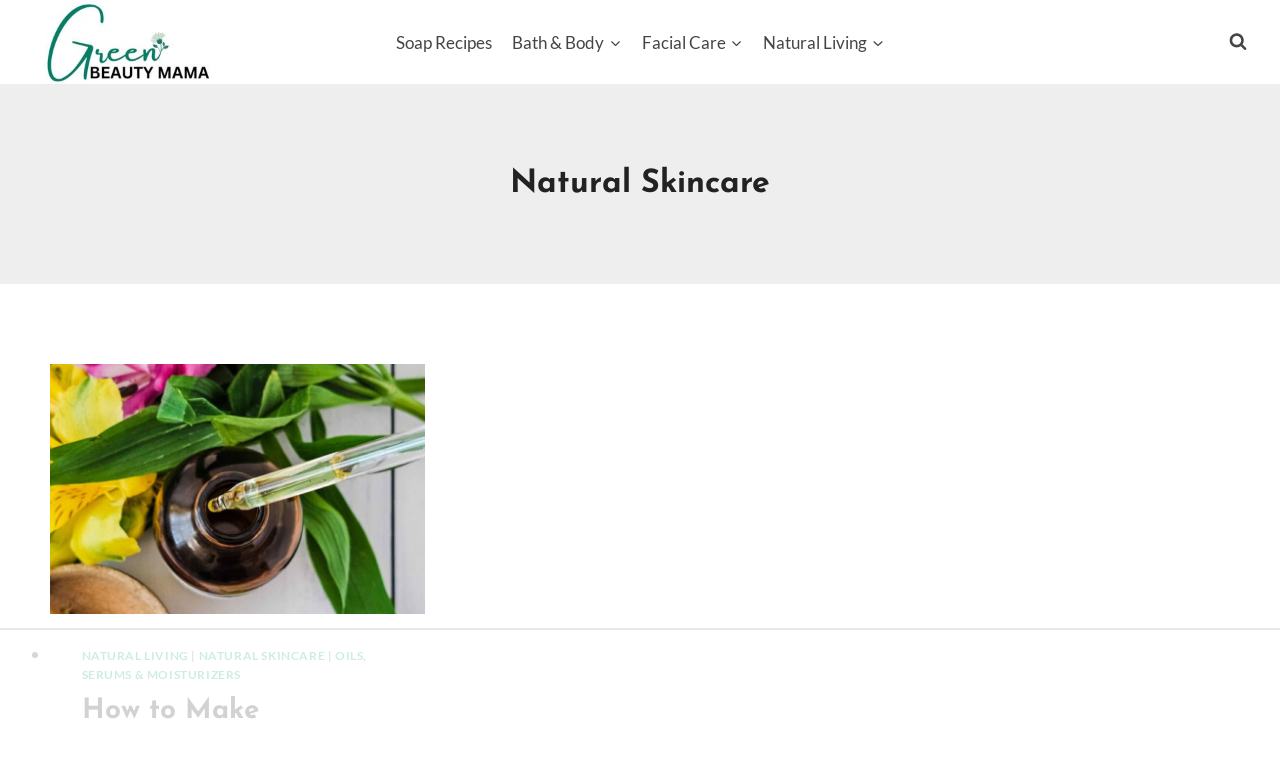

--- FILE ---
content_type: text/html
request_url: https://api.intentiq.com/profiles_engine/ProfilesEngineServlet?at=39&mi=10&dpi=936734067&pt=17&dpn=1&iiqidtype=2&iiqpcid=d8ce00b7-45c2-428f-9286-d50f9ddd2990&iiqpciddate=1768852450792&pcid=c38d3c53-1a01-4ee5-a1de-b9a9d91f0d35&idtype=3&gdpr=0&japs=false&jaesc=0&jafc=0&jaensc=0&jsver=0.33&testGroup=A&source=pbjs&ABTestingConfigurationSource=group&abtg=A&vrref=https%3A%2F%2Fgreenbeautymama.com
body_size: 53
content:
{"abPercentage":97,"adt":1,"ct":2,"isOptedOut":false,"data":{"eids":[]},"dbsaved":"false","ls":true,"cttl":86400000,"abTestUuid":"g_ef005a28-54f1-43aa-adea-54fed04f1b36","tc":9,"sid":363012214}

--- FILE ---
content_type: text/plain
request_url: https://rtb.openx.net/openrtbb/prebidjs
body_size: -86
content:
{"id":"238a64bc-a668-488d-9df3-197716aaf2ee","nbr":0}

--- FILE ---
content_type: text/plain
request_url: https://rtb.openx.net/openrtbb/prebidjs
body_size: -227
content:
{"id":"b001d18b-7e85-4c85-be41-bd2dc2b7363c","nbr":0}

--- FILE ---
content_type: text/plain; charset=utf-8
request_url: https://ads.adthrive.com/http-api/cv2
body_size: 13460
content:
{"om":["00eoh6e0","03ory6zo","05a314c7-d40e-40cb-9069-7a92dbcf646f","07592ef4-4333-411e-bb39-da94bdea7890","08189wfv","08298189wfv","08qi6o59","0929nj63","0RJBaLDmBmQ","0a298vwq2wa","0av741zl","0avwq2wa","0b0m8l4f","0b2980m8l4f","0c1bfb25-31f5-4c44-b397-4971b91f25ab","0cpicd1q","0da726af-ea14-4228-a50a-b8d57a2052d0","0hly8ynw","0iyi1awv","0p7rptpw","0r6m6t7w","0sm4lr19","0uyv1734","1","1007_mk19vci9","1011_302_56651538","1011_302_56651545","1011_302_56651550","1011_302_56651553","1011_302_56651755","1011_302_56651863","1011_302_56651894","1011_302_56651988","1011_302_56652054","1011_302_57051015","1011_302_57055551","1011_302_57055564","1011_302_57055873","1011_302_57055970","1019_573993159","1028_8728253","10310289136970_462615644","10310289136970_579588446","10310289136970_579589197","10310289136970_579599725","10310289136970_579599993","10310289136970_594352012","10339421-5836009-0","10339426-5836008-0","10385900","1043_202071379","10755070","10868755","10ua7afe","11142692","11212184","11509227","11519014","11631758","11641870","11648495","11837166","1185:1610269202","1185:1610326628","1185:1610326728","11896988","11928168","11930589","11999803","12010080","12010084","12010088","12151247","12219633","12219634","124843_8","124844_21","124848_7","124853_7","12552078","12850754","12850755","12850756","12_74_18107030","12_74_18113640","1453468","14xoyqyz","1501804","1610326628","1610326728","1610326732","1611092","16x7UEIxQu8","17_23391179","17_23391314","17_24104651","17_24104657","17_24104693","17_24104696","17_24632123","17_24683311","17_24683312","17_24696311","17_24696320","17_24696334","17_24696340","17_24766942","17_24766955","17_24766959","17_24766962","17_24766963","17_24766968","17_24766970","17_24766984","17_24766988","17_24767234","17_24767239","17_24767241","17_24767245","17_24767248","17_24767251","17_24767562","17_24767572","1848727e-b141-4624-bdaf-4cc8270c1b47","1891/84813","1891/84814","1IWwPyLfI28","1c4563fe-b069-48a8-9444-39b3fa921379","1c7bD_NkuZA","1dwefsfs","201735632","201735646","202430_200_EAAYACog7t9UKc5iyzOXBU.xMcbVRrAuHeIU5IyS9qdlP9IeJGUyBMfW1N0_","202430_200_EAAYACogfp82etiOdza92P7KkqCzDPazG1s0NmTQfyLljZ.q7ScyBDr2wK8_","202d4qe7","206_501276","206_501420","2132:19682095","2132:41269682","2132:44129108","2132:44283562","2132:45327624","2132:45327630","2132:45562715","2132:45737946","2132:45738982","2132:45871980","2132:45969767","2132:45999649","2132:45999652","2132:46036511","2132:46036736","2132:46038652","2132:46039823","2132:46039955","2149:10868755","2149:12147059","2149:12151096","2149:12156461","2149:12160736","2179:579593739337040696","2179:585139266317201118","2179:587183202622605216","2179:588463996220411211","2179:588837179414603875","2179:588969843258627169","2179:589289985696794383","2179:589318202881681006","2179:590157627360862445","2179:591283456202345442","2179:594033992319641821","222tsaq1","2249:581439030","2249:650628025","2249:650628539","2249:691914577","2249:691925891","2249:696523934","2249:703430542","2249:704061053","2249:704085924","2249:730993355984","2249:746445237033","2307:00eoh6e0","2307:0b0m8l4f","2307:0hly8ynw","2307:0r31j41j","2307:0uyv1734","2307:14xoyqyz","2307:222tsaq1","2307:28u7c6ez","2307:2i8t2rx0","2307:3o6augn1","2307:43jaxpr7","2307:45astvre","2307:4qxmmgd2","2307:4rfhl2qu","2307:6uuea5j2","2307:74scwdnj","2307:77gj3an4","2307:794di3me","2307:7cmeqmw8","2307:8ax1f5n9","2307:8fdfc014","2307:8i63s069","2307:8orkh93v","2307:8w4klwi4","2307:96srbype","2307:9krcxphu","2307:9nex8xyd","2307:9t6gmxuz","2307:a566o9hb","2307:a7w365s6","2307:a90208mb","2307:b90cwbcd","2307:be4hm1i2","2307:bj4kmsd6","2307:bjbhu0bk","2307:bkkzvxfz","2307:bpecuyjx","2307:bu0fzuks","2307:c1hsjx06","2307:c2d7ypnt","2307:c7mn7oi0","2307:cki44jrm","2307:cuudl2xr","2307:cv2huqwc","2307:dif1fgsg","2307:ehojwnap","2307:ekv63n6v","2307:f2u8e0cj","2307:fmmrtnw7","2307:fphs0z2t","2307:g3tr58j9","2307:g749lgab","2307:ge4000vb","2307:hc3zwvmz","2307:hzonbdnu","2307:i4diz8fj","2307:i90isgt0","2307:iaqttatc","2307:jci9uj40","2307:jd035jgw","2307:jfh85vr4","2307:k10y9mz2","2307:k44tl2uo","2307:kniwm2we","2307:l6b7c4hm","2307:lp37a2wq","2307:mfsmf6ch","2307:mn537fcq","2307:np9yfx64","2307:ouycdkmq","2307:q0nt8p8d","2307:q9plh3qd","2307:qchclse2","2307:quk7w53j","2307:ralux098","2307:rk5pkdan","2307:rmttmrq8","2307:rrlikvt1","2307:rup4bwce","2307:s4s41bit","2307:tty470r7","2307:tvhhxsdx","2307:w6xlb04q","2307:wobgpnah","2307:wt0wmo2s","2307:xe7etvhg","2307:xm7xmowz","2307:z68m148x","23266973","23786257","2409_15064_70_85445175","2409_15064_70_85808977","2409_15064_70_86128400","2409_25495_176_CR52055522","2409_25495_176_CR52092918","2409_25495_176_CR52092919","2409_25495_176_CR52092920","2409_25495_176_CR52092921","2409_25495_176_CR52092922","2409_25495_176_CR52092923","2409_25495_176_CR52092954","2409_25495_176_CR52092956","2409_25495_176_CR52092957","2409_25495_176_CR52092959","2409_25495_176_CR52150651","2409_25495_176_CR52175340","2409_25495_176_CR52178314","2409_25495_176_CR52178315","2409_25495_176_CR52178316","2409_25495_176_CR52186411","2409_25495_176_CR52188001","24598434","24694775","24694809","24947","25048204","25048614","2563b518-9f31-4058-b6dd-6843bc6e9648","25_0l51bbpm","25_2nnhfnl4","25_49i1fha2","25_52qaclee","25_53v6aquw","25_87z6cimm","25_a1rkyh5o","25_a9gy0zdv","25_b2zbmeym","25_bemuj01t","25_bq6a9zvt","25_bukxj5lt","25_cfnass1q","25_ctfvpw6w","25_gypb2tdl","25_hkxtc1wk","25_iqtjgsdl","25_kxwn3npu","25_sgaw7i5o","25_utberk8n","25_uwon4xgh","25_x0hu8vfk","25_xejccf8o","25_xz6af56d","26210676","262592","26298r0zyqh","2662_200562_8166422","2662_200562_8166427","2662_200562_8168475","2662_200562_8168520","2662_200562_8168537","2662_200562_8168539","2662_200562_8168586","2662_200562_8172720","2662_200562_8172724","2662_200562_8172741","2662_200562_8182931","2662_200562_8182933","2662_200562_8182952","2662_200562_T26343991","2676:85480675","2676:85480678","2676:85480683","2676:85480685","2676:85480699","2676:85807294","2676:85807297","2676:85807309","2676:85807320","2676:85807324","2676:85807326","2676:85807343","2676:85807351","2676:85807366","2676:86894914","2709prc8","2711_64_11999803","2711_64_12147059","2711_64_12151247","2711_64_12156461","2711_66_12151096","2715_9888_262592","2715_9888_501276","2715_9888_551337","2760:176_CR52092921","2760:176_CR52150651","2760:176_CR52175339","2760:176_CR52178316","27s3hbtl","28925636","28929686","28933536","28u7c6ez","29102835","29402249","29414696","29414711","2974:8166422","2974:8166427","2974:8168473","2974:8168483","2974:8168519","2974:8168539","2974:8168581","2974:8168586","2974:8172728","2974:8172741","29_694150199","29_694150206","29_695879898","2WxQWT6JJoZrH0o4pyIP","2_206_554440","2c1ccc6f-bddf-4c2e-a384-f6e8df938a01","2eybxjpm","2hdl0sv1","2i8t2rx0","2mokbgft","2v2984qwpp9","2v4qwpp9","2yor97dj","2yya934z","30583865","306_24696337","306_24766959","306_24767217","306_24767248","306_24767531","308_125203_15","31334462","31c17ed3-45ce-494d-88c9-9c331365eb56","31qdo7ks","33191324","33419345","33419362","33603859","33604463","33604508","33608492","33627470","336357ce-368f-4f52-8a50-1705823c0b35","33639785","33iu1mcp","34182009","3470:2tAlke8JLD8Img5YutVv","347138009","3490:CR52055522","3490:CR52092918","3490:CR52092921","3490:CR52092923","3490:CR52175340","3490:CR52178314","3490:CR52178316","3490:CR52212685","3490:CR52212688","3490:CR52223710","3490:CR52223725","3490:CR52223939","34eys5wu","34tgtmqk","3658_136236_fphs0z2t","3658_138741_T26317748","3658_138741_T26317759","3658_15032_7ztkjhgq","3658_15032_bkkzvxfz","3658_15078_emgupcal","3658_15106_jfh85vr4","3658_15180_lvx7l0us","3658_15696_34eys5wu","3658_15936_0uyv1734","3658_18008_u2cc9kzv","3658_18152_f2u8e0cj","3658_215376_homyiq6b","3658_22898_T26278394","3658_248515_d8ijy7f2","3658_603555_bj4kmsd6","3658_645323_q0nt8p8d","3658_67113_h9sd3inc","3658_78719_qchclse2","3658_87799_c7mn7oi0","36_46_11125455","36_46_12151247","3702_136722_24782541","3702_139777_24765466","3702_139777_24765477","3702_139777_24765483","3702_139777_24765531","3702_139777_24765546","3702_139777_24765548","37250131","381513943572","39303316","39303318","39350186","39364467","39368822","39385380","396432824","3LMBEkP-wis","3b62f612-ab23-4f13-aef6-d04d03a709a0","3g43JIEGTBC1NCnvg69MxQ","3gzxu80d","3o6augn1","3tkh4kx1","3ws6ppdq","402680649","40298okvfnu","4083IP31KS13kontrolfreek","4083IP31KS13kontrolfreek_cdb8e","40854655","409_189398","409_189409","409_192547","409_192565","409_216326","409_216366","409_216382","409_216384","409_216386","409_216387","409_216396","409_216398","409_216404","409_216406","409_216416","409_216476","409_216492","409_216497","409_216506","409_220359","409_220363","409_223588","409_223589","409_223597","409_223599","409_223603","409_225978","409_225980","409_225982","409_225983","409_225987","409_225988","409_225990","409_225993","409_226312","409_226314","409_226321","409_226322","409_226324","409_226326","409_226327","409_226331","409_226332","409_226336","409_226337","409_226342","409_226346","409_226352","409_226354","409_226366","409_226371","409_227223","409_227224","409_227235","409_228059","409_228075","409_228077","409_228346","409_228350","409_228351","409_228354","409_228363","409_228367","409_228373","409_228378","409_230728","409_233834","409_235522","409_235524","4111IP31KS13kontrolfreek_cdb8e","42146048","42171189","42231859","42231876","42569692","43163352","43919974","43919976","43919985","439246469228","43a7ptxe","43ij8vfd","43jaxpr7","44283562","4445fdd1-6172-4059-aef4-a0331d6f90ea","45327624","45327630","45737946","45871980","458901553568","45941257","45999649","45astvre","46036511","46039087","46243_46_12151096","46vbi2k4","47192068","4771_139789_1610269202","47745504","481703827","485027845327","48574640","48594493","48700649","48739106","48877306","49064328","49123012","4941614","4941618","4947806","4972638","4972640","4afca42j","4aqwokyz","4fk9nxse","4qks9viz","4qxmmgd2","501276","501420","50479792","50594975","506236635","51372397","514819301","52136737","52136743","52136747","52137182","52141873","521_425_203499","521_425_203500","521_425_203501","521_425_203502","521_425_203504","521_425_203505","521_425_203506","521_425_203507","521_425_203508","521_425_203509","521_425_203513","521_425_203514","521_425_203515","521_425_203516","521_425_203517","521_425_203518","521_425_203521","521_425_203523","521_425_203524","521_425_203525","521_425_203526","521_425_203527","521_425_203529","521_425_203534","521_425_203535","521_425_203536","521_425_203538","521_425_203542","521_425_203543","521_425_203544","521_425_203546","521_425_203608","521_425_203609","521_425_203611","521_425_203614","521_425_203615","521_425_203617","521_425_203618","521_425_203619","521_425_203621","521_425_203622","521_425_203623","521_425_203624","521_425_203627","521_425_203631","521_425_203632","521_425_203633","521_425_203635","521_425_203636","521_425_203638","521_425_203639","521_425_203641","521_425_203645","521_425_203647","521_425_203648","521_425_203651","521_425_203656","521_425_203657","521_425_203659","521_425_203660","521_425_203663","521_425_203665","521_425_203674","521_425_203675","521_425_203677","521_425_203680","521_425_203681","521_425_203683","521_425_203684","521_425_203686","521_425_203687","521_425_203689","521_425_203690","521_425_203692","521_425_203693","521_425_203695","521_425_203696","521_425_203698","521_425_203699","521_425_203700","521_425_203701","521_425_203702","521_425_203703","521_425_203704","521_425_203705","521_425_203706","521_425_203707","521_425_203708","521_425_203709","521_425_203711","521_425_203712","521_425_203713","521_425_203714","521_425_203715","521_425_203716","521_425_203717","521_425_203718","521_425_203719","521_425_203720","521_425_203724","521_425_203725","521_425_203728","521_425_203729","521_425_203730","521_425_203731","521_425_203732","521_425_203733","521_425_203735","521_425_203736","521_425_203737","521_425_203738","521_425_203739","521_425_203740","521_425_203741","521_425_203742","521_425_203743","521_425_203744","521_425_203745","521_425_203747","521_425_203748","521_425_203750","521_425_203751","521_425_203863","521_425_203864","521_425_203867","521_425_203868","521_425_203871","521_425_203872","521_425_203874","521_425_203877","521_425_203878","521_425_203879","521_425_203880","521_425_203884","521_425_203885","521_425_203887","521_425_203890","521_425_203892","521_425_203893","521_425_203894","521_425_203897","521_425_203898","521_425_203900","521_425_203901","521_425_203905","521_425_203907","521_425_203908","521_425_203909","521_425_203911","521_425_203912","521_425_203913","521_425_203917","521_425_203918","521_425_203921","521_425_203922","521_425_203924","521_425_203926","521_425_203928","521_425_203929","521_425_203930","521_425_203932","521_425_203934","521_425_203936","521_425_203937","521_425_203938","521_425_203939","521_425_203940","521_425_203943","521_425_203945","521_425_203946","521_425_203947","521_425_203948","521_425_203949","521_425_203951","521_425_203952","521_425_203956","521_425_203959","521_425_203961","521_425_203965","521_425_203969","521_425_203970","521_425_203972","521_425_203973","521_425_203975","521_425_203976","521_425_203977","521_425_203981","522710","52322104","52qaclee","5316_139700_09c5e2a6-47a5-417d-bb3b-2b2fb7fccd1e","5316_139700_1121c75a-dac6-4150-8561-b86e4c4db795","5316_139700_1675b5c3-9cf4-4e21-bb81-41e0f19608c2","5316_139700_21be1e8e-afd9-448a-b27e-bafba92b49b3","5316_139700_25804250-d0ee-4994-aba5-12c4113cd644","5316_139700_4589264e-39c7-4b8f-ba35-5bd3dd2b4e3a","5316_139700_4d1cd346-a76c-4afb-b622-5399a9f93e76","5316_139700_54e609c2-e8cb-4af7-b2bc-73d51e96bd46","5316_139700_5546ab88-a7c9-405b-87de-64d5abc08339","5316_139700_5be498a5-7cd7-4663-a645-375644e33f4f","5316_139700_605bf0fc-ade6-429c-b255-6b0f933df765","5316_139700_6c959581-703e-4900-a4be-657acf4c3182","5316_139700_76cc1210-8fb0-4395-b272-aa369e25ed01","5316_139700_7ffcb809-64ae-49c7-8224-e96d7c029938","5316_139700_83b9cb16-076b-42cd-98a9-7120f6f3e94b","5316_139700_86ba33fe-6ccb-43c3-a706-7d59181d021c","5316_139700_87802704-bd5f-4076-a40b-71f359b6d7bf","5316_139700_90aab27a-4370-4a9f-a14a-99d421f43bcf","5316_139700_973b0cf0-cb1c-4dec-955c-66dc1c2db705","5316_139700_9a3bafb0-c9ab-45f3-b86c-760a494d70d0","5316_139700_a9f4da76-1a6b-41a6-af56-a1aff4fa8399","5316_139700_ae41c18c-a00c-4440-80fa-2038ea8b78cb","5316_139700_af6bd248-efcd-483e-b6e6-148c4b7b9c8a","5316_139700_bd0b86af-29f5-418b-9bb4-3aa99ec783bd","5316_139700_bfa332f1-8275-48ab-9ef5-92af780be670","5316_139700_cebab8a3-849f-4c71-9204-2195b7691600","5316_139700_d1a8183a-ff72-4a02-b603-603a608ad8c4","5316_139700_d1c1eb88-602b-4215-8262-8c798c294115","5316_139700_dbe064b4-5704-43ff-a71f-ce501164947a","5316_139700_de0a26f2-c9e8-45e5-9ac3-efb5f9064703","5316_139700_e3299175-652d-4539-b65f-7e468b378aea","5316_139700_e3bec6f0-d5db-47c8-9c47-71e32e0abd19","5316_139700_e57da5d6-bc41-40d9-9688-87a11ae6ec85","5316_139700_e819ddf5-bee1-40e6-8ba9-a6bd57650000","5316_139700_ed348a34-02ad-403e-b9e0-10d36c592a09","5316_139700_f3c12291-f8d3-4d25-943d-01e8c782c5d7","5316_139700_f7be6964-9ad4-40ba-a38a-55794e229d11","5316_139700_fd97502e-2b85-4f6c-8c91-717ddf767abc","53db10ch","53osz248","53v6aquw","542392","54456582","549410","5510:7ztkjhgq","5510:cymho2zs","5510:jfh85vr4","5510:kecbwzbd","5510:l6b7c4hm","5510:ouycdkmq","5510:quk7w53j","5510:uk9x4xmh","5510:x3nl5llg","55116643","55167461","5532:704079003","553950","554460","554462","554470","555_165_793376859061","5563_66529_OADD2.1178676524527878_1FWKO2OB8UEF3EH","5563_66529_OADD2.1230353538491029_1ZJOCDMYLEWDZVJ","5563_66529_OADD2.1316115555006003_1IJZSHRZK43DPWP","5563_66529_OADD2.1323812136497274_1D8HTHMNMW0HE33","5563_66529_OADD2.1324911647936571_1LSIB1P9G0X5U4M","5563_66529_OADD2.1327110671252253_1GA0WX2XBLZBQQE","5563_66529_OADD2.7216038222963_163X1V9GDJK1NZYZXG","5563_66529_OADD2.7216038222966_1772GJH4O87CM04FDB","5563_66529_OADD2.7284328140866_1BGO6DQ8INGGSEA5YJ","5563_66529_OADD2.7284328140867_1QMTXCF8RUAKUSV9ZP","5563_66529_OADD2.7284328163393_196P936VYRAEYC7IJY","5563_66529_OADD2.7353040902703_13KLDS4Y16XT0RE5IS","5563_66529_OADD2.7353040902704_12VHHVEFFXH8OJ4LUR","5563_66529_OADD2.7353040903008_12R0JVJY7L8LZ42RWN","5563_66529_OADD2.7353043681733_1CTKQ7RI7E0NJH0GJ0","5563_66529_OADD2.7353083169082_14CHQFJEGBEH1W68BV","5563_66529_OADD2.7353135342660_1W3POM3CHQTDEMBRX6","5563_66529_OADD2.7353135342683_1C1R07GOEMYX1FANED","5563_66529_OADD2.7353135342687_19MJYHNTPJCXTE106I","5563_66529_OADD2.7353135343210_1Q4LXSN5SX8NZNBFZM","5563_66529_OADD2.7353135343668_1BTJB8XRQ1WD0S0520","5563_66529_OADD2.7353135343868_1E1TPI30KD80KE1BFE","5563_66529_OADD2.7353135343872_1LKTBFPT7Z9R6TVGMN","5563_66529_OADD2.7353140498605_1QN29R6NFKVYSO2CBH","5563_66529_OAIP.104c050e6928e9b8c130fc4a2b7ed0ac","5563_66529_OAIP.1a822c5c9d55f8c9ff283b44f36f01c3","5563_66529_OAIP.2bcbe0ac676aedfd4796eb1c1b23f62f","5563_66529_OAIP.2f397ca648cbe74b55f00f5c58cad88f","5563_66529_OAIP.39ccb4a8f0c333381f284d3bb55d0ecf","5563_66529_OAIP.4d6d464aff0c47f3610f6841bcebd7f0","5563_66529_OAIP.4fffe45c1de36bc5b1684992a4e70d6e","5563_66529_OAIP.7139dd6524c85e94ad15863e778f376a","5563_66529_OAIP.76a534ec59819326317c4e15ff625d7c","5563_66529_OAIP.9fe96f79334fc85c7f4f0d4e3e948900","5563_66529_OAIP.d540ea934248101dd4168581ea5252a0","55726194","557_409_189392","557_409_216366","557_409_216396","557_409_216398","557_409_216406","557_409_216486","557_409_216606","557_409_216616","557_409_220139","557_409_220149","557_409_220159","557_409_220333","557_409_220338","557_409_220343","557_409_220344","557_409_220354","557_409_220364","557_409_223589","557_409_223599","557_409_225988","557_409_226312","557_409_226316","557_409_228054","557_409_228055","557_409_228064","557_409_228105","557_409_228115","557_409_228354","557_409_228363","557_409_228370","557_409_228373","557_409_231917","557_409_235268","557_409_235522","557_409_235548","558_93_2mokbgft","558_93_96srbype","558_93_cv2huqwc","558_93_daw00eve","55965333","56018481","56071098","560_74_18236330","560_74_18268035","560_74_18268075","560_74_18268080","560_74_18268083","560_74_18298318","5626536529","56341213","5636:12023787","564552433","56619923","56635908","56635945","56635955","566480599","56648250","56648445","5670:8166422","5670:8168473","5670:8168475","5670:8168483","5670:8168519","5670:8168539","5670:8168581","5670:8172725","5670:8172741","5670:8182931","56794606","56824595","5700:703653677","57161236","5726594343","576777115309199355","577509555209218390","58116767","58310259131_553781220","58310259131_553781221","58310259131_553781814","583652883178231326","587183202622605216","588969843258627169","58apxytz","59664278","59751535","59751572","59780459","59780461","59780463","59780474","59873208","59873210","59873214","59873222","59873223","59873224","59873227","59873230","59873231","5989_1799740_704067611","5989_1799740_704085420","5989_28443_701278089","5d9d2ede-8e2e-4086-bbae-863888b805bb","5eduqghr","5ia3jbdy","60146355","6026574625","60398502","60398729","60485583","60618585","60636308","60638194","609577512","60f5a06w","61082324","61085224","61102880","61174500","61174524","61210719","61213159","61216075","613344ix","61417942","61524915","61543638","618576351","618653722","618876699","618980679","61900466","619089559","61916211","61916223","61916225","61916229","61932920","61932925","61932933","61932957","62187798","6226500969","6226505231","6226505239","6226530649","6226534291","6250_66552_1078081054","6250_66552_1112688573","6250_66552_1114488823","6250_66552_1114688213","6250_66552_873717476","6250_66552_873869816","6250_66552_943382804","62541139","62667314","627225143","627227759","627290883","627301267","627309156","627309159","627506494","627506665","62785693","62799585","628015148","628086965","628153053","628222860","628223277","628360579","628360582","628444259","628444349","628444433","628444439","628456307","628456310","628456313","628456379","628456382","628456403","628622163","628622166","628622172","628622175","628622178","628622241","628622244","628622247","628622250","628683371","628687043","628687157","628687460","628687463","628803013","628841673","628990952","629007394","629009180","629167998","629168001","629168010","629168565","629171196","629171202","629234167","629255550","629350437","62946748","629488423","62949920","629525205","62962171","62977989","62978285","62978299","62978305","62980343","62980385","62981075","629817930","62981822","62985062","62987257","629984747","630137823","63036544","63068378","6365_61796_685193681490","6365_61796_685193681499","6365_61796_742174851279","6365_61796_784844652399","6365_61796_784880263591","6365_61796_784880274628","6365_61796_784880274955","6365_61796_784880275132","6365_61796_784880275657","6365_61796_784971491009","6365_61796_785326944429","6365_61796_785326944621","6365_61796_785326944648","6365_61796_785451798380","6365_61796_785452880867","6365_61796_785452881089","6365_61796_785452908677","6365_61796_785452909094","6365_61796_787899938824","6365_61796_788913549806","6365_61796_790703534138","6365_61796_791179284394","6365_61796_793303452475","6365_61796_793379544932","6365_61796_793381057673","6365_61796_793381067213","63barbg1","645287520","6476bac7-8038-49fb-952a-ca026742490c","651637446","651637459","651637461","651637462","6532512c-6f4e-42f5-9e3c-e033e5c297fc","6547_67916_1UMSTwIawBWPOOIM5eu9","6547_67916_29xKHJHSiCNwa01MHgBm","6547_67916_4o53P5YuNi9xBrhVgfw3","6547_67916_57GwwabjszeYXUq9E7mW","6547_67916_6I2I23wIVUDxqAWXYjwo","6547_67916_6YZZnNn0gn28KWzA0mQc","6547_67916_9el0RHrBssLu8AAHf4by","6547_67916_Eqh0ymvuBoiOSic0iHzr","6547_67916_LAZty5OBEipsoe8o304V","6547_67916_R18vWm5o4EfVpShnponL","6547_67916_UdPluLEY0XBF6rtIfWFc","6547_67916_axVm6RI0fElbkZ0XIaSM","6547_67916_b60gZY8ivAf3goHHzheL","6547_67916_eAtPdfNvCZ7yDd5jEUtn","6547_67916_p0ghhyBt2ZqqoXWUHnFi","6547_67916_pqyUuEhqBsKjONeYdKbV","6547_67916_wWZyeri1RhkrxBv511xa","659216891404","659713728691","668547419","668547507","66_gkzoa5mgrejlsq0uj96j","670_9916_594352012","670_9916_686690145","670_9916_686691894","677887947","679271132","67swazxr","680_99480_700109379","680_99480_700109389","680_99480_700109391","680_99480_700109393","684cc250-33ba-4e5f-911e-ff11e01f44ea","690_99485_1610326728","692192868","692192997","693447699","693833864","694070622186","695879867","695879875","695879895","695879898","695879935","696504949","696504964","696504971","697189859","697189862","697189865","697189873","697189874","697189878","697189882","697189885","697189922","697189924","697189925","697189927","697189930","697189949","697189968","697189974","697189982","697189984","697189989","697189991","697189993","697189994","697189999","697190001","697190002","697190006","697190010","697190012","697190016","697190019","697190037","697190041","697190042","697190050","697190072","697199614","697453677","697525780","697525781","697525793","697525795","697525808","697525824","697876985","697876988","697876994","697876997","697876998","697876999","697877001","698496780","699457526","6a7477f7-10a1-4347-a458-a59eee0c4819","6c1bceff-6551-433b-b27a-e1f732837163","6hye09n0","6l5qanx0","6mj57yc0","6mrds7pc","6p39oadw","6rbncy53","6u4glzf8","6uuea5j2","700109389","701276081","702675191","702759324","702759657","702759712","702769363","702924175","703430542","703895702","704089220","704372859","704475727","704886270","704890558","705748877","706252953","70_85472784","70_85472786","70_85472854","70_86470625","70_86470635","714860618836","722434589030","725271087996","726223570444","729573858710","729896476495","7354_111700_86509222","7354_111700_86509226","7354_138543_85444966","7354_138543_85445175","7354_138543_85445179","7354_138543_85445183","7354_138543_85807320","7354_138543_85807343","7354_138543_85807351","7354_138543_85808988","7354_138543_85809016","735693786911","7414_121891_6205231","7414_121891_6205239","74243_74_18268078","74243_74_18268080","744512ad-3aaa-40ba-acca-d156b4d73136","74987676","74987692","74_589150030","74scwdnj","754085118673","767866825418","76h4vfa0","773836965811","779628197996","77gj3an4","78284e7f-5dda-4915-8767-3432c4b410e9","786055362427","786935973586","78827816","78827881","790703534108","79096172","79096182","79096186","792862812604","792984di3me","793053395908","79482219","794di3me","7969_149355_44283562","7969_149355_44764998","7969_149355_45327624","7969_149355_45737946","7969_149355_45738982","7969_149355_45871980","7969_149355_45941257","7969_149355_45999649","7969_149355_45999652","7969_149355_T25604803","7cmeqmw8","7fc6xgyo","7fcbdffd-b5b1-4ba8-ac3c-d3cabf5b958d","7k27twoj","7qIE6HPltrY","7qevw67b","7sf7w6kh","7vlmjnq0","7xb3th35","80070391","8064018","80ec5mhd","80y1czkf","8106683","8152859","8152878","8152879","8153721","8153725","8153731","8153741","8153743","8153749","8154360","8154364","8154366","8166427","8168539","8172728","8172731","8172732","8172734","8172741","8182964","82133854","82133858","821i184r","82286850","8341_230731_585139266317201118","8341_230731_587183202622605216","8341_230731_588366512778827143","8341_230731_588837179414603875","8341_230731_588969843258627169","8341_230731_589289985696794383","8341_230731_589318202881681006","8341_230731_591283456202345442","8341_230731_594033992319641821","83443038","83443827","83fe3c56-0ab3-4012-883a-18b7d45e1f19","84578111","84578122","85444959","85480720","85943196","85943197","85954255","85954439","86470621","86509222","86509229","86509230","8688017e-85dd-4b7f-a69a-ef5d72290b33","87z6cimm","88c5b184-4249-47f2-88dd-125bdeb7f023","8968064","8ax1f5n9","8h0jrkwl","8i63s069","8orkh93v","8ptlop6y","8w4klwi4","9057/0328842c8f1d017570ede5c97267f40d","9057/211d1f0fa71d1a58cabee51f2180e38f","9057/d85637c6c518d2f34696418d4c827d74","9070453","90_12219552","90_12219555","90_12219562","90_12219591","90_12219633","90_12219634","90_12441747","90_12452428","90_12491645","90_12491687","90_12850756","91950565","91950663","91950664","91950665","91950666","91b34e90-7d9f-42f9-8f99-f6bc32a42e7f","9309343","93azyd79","9598343","96srbype","97_8152859","97fzsz2a","9802908","98678495-c556-423a-994c-57378175239d","98xzy0ek","9b5d2560-58da-48bb-8203-ad15180d02a2","9cv2cppz","9e14639b-415f-4402-86b0-4312fc7c2e63","9e2981x2zdt","9krcxphu","9nex8xyd","9r15vock","9rvsrrn1","9t6gmxuz","9vtd24w4","FC8Gv9lZIb0","Fr6ZACsoGJI","HFN_IsGowZU","J0oHAwAc5lQ","LXINXrexAqQ","NplsJAxRH1w","T2DgxA3xRlE","V03381VfR1EaXF8AHhwaWFUQUwsNN1cHFVYQGEkO","YM34v0D1p1g","YlnVIl2d84o","_2Ddn1kJUvs","a0oxacu8","a0r398qn","a28aa558-6887-4d13-b310-92391d731686","a566o9hb","a7w365s6","a9rnhyzc","aa9d3aa4-5b1b-483f-bfa6-38216a87a36c","ad721eb8-224f-4fa5-ac44-9e8ecedcc1a7","aeb9d999-53d1-464a-8503-9ab755f145d2","ag5h5euo","ajnkkyp6","axw5pt53","b06aaeac-49d8-4a44-aa13-5b5c4cb2979d","b38aa608-754b-4719-b465-d3ea03edbbdf","b3sqze11","b8a9daa4-ec20-4621-923e-d3af7b64aa4e","bb9d516e-452a-4667-9551-36f79bd93d73","bcabc8b6-26f1-4187-9952-ac16c62b29be","be4hm1i2","bhcgvwxj","bj2984kmsd6","bj4kmsd6","bjbhu0bk","bk298kzvxfz","bkkzvxfz","bmvwlypm","bn278v80","bpecuyjx","bpwmigtk","bu0fzuks","bumlrz1t","c-Mh5kLIzow","c1dt8zmk","c1hsjx06","c22985t9p0u","c25t9p0u","c2d7ypnt","c3dhicuk","c7298mn7oi0","c7mn7oi0","ca6ac268-2ea2-4d99-8073-13396f9c6d89","cd29840m5wq","cd40m5wq","ce7bo7ga","cegbqxs1","cki44jrm","ckjf5xr6","coezr8wp","cpn7gwek","cr-0qt9aik4u9vd","cr-96xuyi3tu8rm","cr-96xuyi4vu8rm","cr-97pzzgzrubqk","cr-97y25lzsubqk","cr-98qx3d4yubqk","cr-98qy2h5qubqk","cr-98qyxd8vubqk","cr-98qyxf3wubqk","cr-98xywk4vubxf","cr-9hxzbqc08jrgv2","cr-Bitc7n_p9iw__vat__49i_k_6v6_h_jce2vj5h_9v3kalhnq","cr-Bitc7n_p9iw__vat__49i_k_6v6_h_jce2vj5h_PxWzTvgmq","cr-Bitc7n_p9iw__vat__49i_k_6v6_h_jce2vj5h_Sky0Cdjrj","cr-Bitc7n_p9iw__vat__49i_k_6v6_h_jce2vj5h_buspHgokm","cr-Bitc7n_p9iw__vat__49i_k_6v6_h_jce2vj5h_yApYgdjrj","cr-Bitc7n_p9iw__vat__49i_k_6v6_h_jce2vm6d_ckZpqgokm","cr-aaqt0j2subwj","cr-aaqt0j3xubwj","cr-aaqt0j8subwj","cr-aaqt0k1pubwj","cr-aaqt0k1vubwj","cr-aav1zg0qubwj","cr-aav22g0uubwj","cr-aav22g0wubwj","cr-aav22g0yubwj","cr-aav22g1pubwj","cr-aav22g2tubwj","cr-aav22g2wubwj","cr-aav22g3pubwj","cr-aavwye0pubwj","cr-aavwye1subwj","cr-aavwye1uubwj","cr-aawz2m3rubwj","cr-aawz2m3vubwj","cr-aawz2m4wubwj","cr-aawz2m4yubwj","cr-aawz2m5qubwj","cr-aawz2m6pubwj","cr-aawz2m7tubwj","cr-aawz2m7uubwj","cr-aawz2m7xubwj","cr-aawz3f0pubwj","cr-aawz3f0uubwj","cr-aawz3f1yubwj","cr-aawz3f2tubwj","cr-aawz3f3qubwj","cr-aawz3f3uubwj","cr-aawz3f3xubwj","cr-aawz3f3yubwj","cr-aawz3i2xubwj","cr-aawz3i5rubwj","cr-aawz3i6rubwj","cr-ebww2i0q17tmu","cr-f6puwm2yw7tf1","cr-g7xv5f0qvft","cr-gaqt1_k4quarew0qntt","cr-gaqt1_k4quarex3qntt","cr-gaqt1_k4quarex4qntt","cr-gaqt1_k4quarey7qntt","cr-h6q46o706lrgv2","cr-ht3q4ax2ubwe","cr-j608wonbuatj","cr-kz4ol95lu9vd","cr-kz4ol95lubwe","cr-okttwdu0ubwe","cr-rl6118qtuatj","cr-sk1vaer4u9vd","cr-sk1vaer4ubwe","cr-vu0tbhteubwe","cr-wm8psj6gubwe","cv2982huqwc","cv2huqwc","cymho2zs","czt3qxxp","d8298ijy7f2","d8ijy7f2","d8xpzwgq","da298w00eve","daw00eve","ddd2k10l","dea7uaiq","df695718-6b21-4fcb-aa7f-bd7eaa6bcbe7","dft15s69","dg2WmFvzosE","dif1fgsg","dlhzctga","dlvawbka","dpjydwun","dsic8quj","dwghal43","dy35slve","dzn3z50z","e145227d-5df3-4ef6-b257-8b6037bf8016","e21842a3-8e9d-4f4d-a2c3-61a13ea94720","e283120c-355b-4d93-b1a2-c125c02bf059","e2c76his","e38qsvko","e4h05dx3","e900f2cb-2d72-4a74-99b3-ca215cdbd810","eb9vjo1r","ec2892a6-58c6-4387-91cf-809593d1de48","ed2985kozku","ehojwnap","eiqtrsdn","ek298ocpzhh","ekocpzhh","ekv63n6v","emgupcal","emhpbido","emkmky49","etbvh71k","extremereach_creative_76559239","f09f5abd-0822-48b7-87ad-60455008aaa0","f0u03q6w","f2u8e0cj","f31c3a50-52d2-477f-801e-7875677575f6","f3craufm","f46gq7cs","f7bbf8d5-a3ad-444a-b63d-ff35f8098caa","faia6gj7","fc2e18ff-cfc5-45fa-8c03-41f225505000","fdujxvyb","feueU8m1y4Y","fjp0ceax","fmbxvfw0","fmmrtnw7","fp298hs0z2t","fphs0z2t","fsjx3izq","ft298guiytk","fybdgtuw","g2ozgyf2","g33ctchk","g3tr58j9","g4iapksj","g4kw4fir","g529811rwow","g749lgab","gGwpyzK9_Ac","ge4000vb","ge4kwk32","ghoftjpg","gjwam5dw","gvotpm74","h0cw921b","h5p8x4yp","h828fwf4","hPuTdMDQS5M","hauz7f6h","hc3zwvmz","heyp82hb","hf9ak5dg","hi8yer5p","hkxtc1wk","homyiq6b","hqz7anxg","hr2985uo0z9","hr5uo0z9","hu8cf63l","hxxrc6st","hzonbdnu","i2aglcoy","i38zq5s7","i4diz8fj","i776wjt4","i7sov9ry","i8q65k6g","i90isgt0","i9b8es34","iaqttatc","irMqs4j41TM","ixtrvado","j39smngx","j4r0agpc","j5l7lkp9","jci9uj40","jd035jgw","jf0p7mje","jfh85vr4","jo298x7do5h","jonxsolf","jox7do5h","jr169syq","k10y9mz2","k28x0smd","k44tl2uo","k4i0qcx1","k5lnzw20","k6mxdk4o","k6n08fc0","kecbwzbd","kk5768bd","klqiditz","kn864eah","kniwm2we","knoebx5v","knw9r6zj","ko-1XBUHYYA","ko42112fk4v7t","ksrdc5dk","kv2blzf2","kxcowe3b","ky0y4b7y","l04ojb5z","l9xck988","lc408s2k","ldnbhfjl","ll8m2pwk","llejctn7","lmkhu9q3","lp37a2wq","lu0m1szw","lvx7l0us","m3wzasds","m4298xt6ckm","m4xt6ckm","m9tz4e6u","mfsmf6ch","mh2a3cu2","min949in","mk19vci9","mmr74uc4","mn537fcq","mne39gsk","mnzinbrt","mtsc0nih","mvtp3dnv","mwwkdj9h","n1nubick","n3egwnq7","n9sgp7lz","nDEslD5DCrE","ne298c7l5xv","nf4ziu0j","nfucnkws","np9yfx64","nrlkfmof","nrs1hc5n","ns6i2m3u","nv0uqrqm","nv5uhf1y","o5298xj653n","o5xj653n","o705c5j6","oc298zmkbuu","ocnesxs5","oczmkbuu","oe31iwxh","ofoon6ir","ofr83ln0","ok298wtdd80","okem47bb","okwtdd80","ot91zbhz","ou298ycdkmq","ouycdkmq","ox6po8bg","oxs5exf6","oy3b9yzx","ozdii3rw","p0yfzusz","pi2986u4hm4","pi6u4hm4","pilv78fi","pl298th4l1a","plth4l1a","ppvl1dzu","prq4f8da","pv298u20l8t","pvu20l8t","pxjRKdM1cbg","q0298nt8p8d","q0nt8p8d","q67hxR5QUHo","q9I-eRux9vU","q9plh3qd","qM1pWMu_Q2s","qa298oxvuy4","qaoxvuy4","qchclse2","qen3mj4l","qjfdr99f","qjinld2m","qqj2iqh7","qqvgscdx","quk7w53j","qx169s69","r3298co354x","r3co354x","r68ur1og","ralux098","rdsee7ru","riaslz7g","rk5pkdan","rkqjm0j1","rmttmrq8","rp2988ds834","rrlikvt1","rue4ecys","rup4bwce","rxj4b6nw","s2ahu2ae","s42om3j4","s4s41bit","s63o9pkv","s9kmbxbp","sagk476t","scpvMntwtuw","sdodmuod","siCRhsFQTfc","sk3ffy7a","sk4ge5lf","st298jmll2q","sttgj0wj","t2298dlmwva","t2dlmwva","t3gzv5qs","t4zab46q","t58zjs8i","t5kb9pme","t73gfjqn","t7jqyl3m","t8wo6x3o","tc6309yq","try1d6ob","tsf8xzNEHyI","ttvuqq7b","tvhhxsdx","twf10en3","u2cc9kzv","u3i8n6ef","u6298m6v3bh","u7863qng","u7p1kjgp","ubykfntq","ud61dfyz","udke8iyu","uhebin5g","uip3qtm9","ujqkqtnh","uk9x4xmh","ulu6uool","utberk8n","uz8dk676","v4rfqxto","v9k6m2b0","vf42112vpfnp8","vfo7fqya","vkqnyng8","vnc30v3n","vqccoh59","vqqwz0z3","w15c67ad","w82ynfkl","w9lu3v5o","wFBPTWkXhX8","wSS2mS7UbWY","wgs30pcg","wix9gxm5","wt0wmo2s","wu5qr81l","wxfnrapl","x3nl5llg","x4jo7a5v","x59pvthe","xafmw0z6","xdaezn6y","xe2987etvhg","xe7etvhg","xgzzblzl","xies7jcx","xjq9sbpc","xm7xmowz","xswz6rio","xtxa8s2d","xwhet1qh","y51tr986","y8tdszlh","yl0m4qvg","yl9likui","yo6tydde","yq5t5meg","yvwm7me2","yxvw3how","yy10h45c","z62988m148x","z68m148x","z8hcebyi","z8p3j18i","zaiy3lqy","zfexqyi5","zi298bvsmsx","zibvsmsx","ziox91q0","zvdz58bk","zxl8as7s","7979132","7979135"],"pmp":[],"adomains":["1md.org","a4g.com","about.bugmd.com","acelauncher.com","adameve.com","adelion.com","adp3.net","advenuedsp.com","aibidauction.com","aibidsrv.com","akusoli.com","allofmpls.org","arkeero.net","ato.mx","avazutracking.net","avid-ad-server.com","avid-adserver.com","avidadserver.com","aztracking.net","bc-sys.com","bcc-ads.com","bidderrtb.com","bidscube.com","bizzclick.com","bkserving.com","bksn.se","brightmountainads.com","bucksense.io","bugmd.com","ca.iqos.com","capitaloneshopping.com","cdn.dsptr.com","clarifion.com","clean.peebuster.com","cotosen.com","cs.money","cwkuki.com","dallasnews.com","dcntr-ads.com","decenterads.com","derila-ergo.com","dhgate.com","dhs.gov","digitaladsystems.com","displate.com","doyour.bid","dspbox.io","envisionx.co","ezmob.com","fla-keys.com","fmlabsonline.com","g123.jp","g2trk.com","gadgetslaboratory.com","gadmobe.com","getbugmd.com","goodtoknowthis.com","gov.il","grosvenorcasinos.com","guard.io","hero-wars.com","holts.com","howto5.io","http://bookstofilm.com/","http://countingmypennies.com/","http://fabpop.net/","http://folkaly.com/","http://gameswaka.com/","http://gowdr.com/","http://gratefulfinance.com/","http://outliermodel.com/","http://profitor.com/","http://tenfactorialrocks.com/","http://vovviral.com/","https://instantbuzz.net/","https://www.royalcaribbean.com/","ice.gov","imprdom.com","justanswer.com","liverrenew.com","longhornsnuff.com","lovehoney.com","lowerjointpain.com","lymphsystemsupport.com","meccabingo.com","media-servers.net","medimops.de","miniretornaveis.com","mobuppsrtb.com","motionspots.com","mygrizzly.com","myiq.com","myrocky.ca","national-lottery.co.uk","nbliver360.com","ndc.ajillionmax.com","nibblr-ai.com","niutux.com","nordicspirit.co.uk","notify.nuviad.com","notify.oxonux.com","own-imp.vrtzads.com","paperela.com","paradisestays.site","parasiterelief.com","peta.org","pfm.ninja","photoshelter.com","pixel.metanetwork.mobi","pixel.valo.ai","plannedparenthood.org","plf1.net","plt7.com","pltfrm.click","printwithwave.co","privacymodeweb.com","rangeusa.com","readywind.com","reklambids.com","ri.psdwc.com","royalcaribbean.com","royalcaribbean.com.au","rtb-adeclipse.io","rtb-direct.com","rtb.adx1.com","rtb.kds.media","rtb.reklambid.com","rtb.reklamdsp.com","rtb.rklmstr.com","rtbadtrading.com","rtbsbengine.com","rtbtradein.com","saba.com.mx","safevirus.info","securevid.co","seedtag.com","servedby.revive-adserver.net","shift.com","simple.life","smrt-view.com","swissklip.com","taboola.com","tel-aviv.gov.il","temu.com","theoceanac.com","track-bid.com","trackingintegral.com","trading-rtbg.com","trkbid.com","truthfinder.com","unoadsrv.com","usconcealedcarry.com","uuidksinc.net","vabilitytech.com","vashoot.com","vegogarden.com","viewtemplates.com","votervoice.net","vuse.com","waardex.com","wapstart.ru","wayvia.com","wdc.go2trk.com","weareplannedparenthood.org","webtradingspot.com","www.royalcaribbean.com","xapads.com","xiaflex.com","yourchamilia.com"]}

--- FILE ---
content_type: text/plain; charset=UTF-8
request_url: https://at.teads.tv/fpc?analytics_tag_id=PUB_17002&tfpvi=&gdpr_consent=&gdpr_status=22&gdpr_reason=220&ccpa_consent=&sv=prebid-v1
body_size: 56
content:
MjU1YWRkNzQtODRlMS00NDM0LWJjY2MtYjNjYjRjNDZiMjk1IzYtOQ==